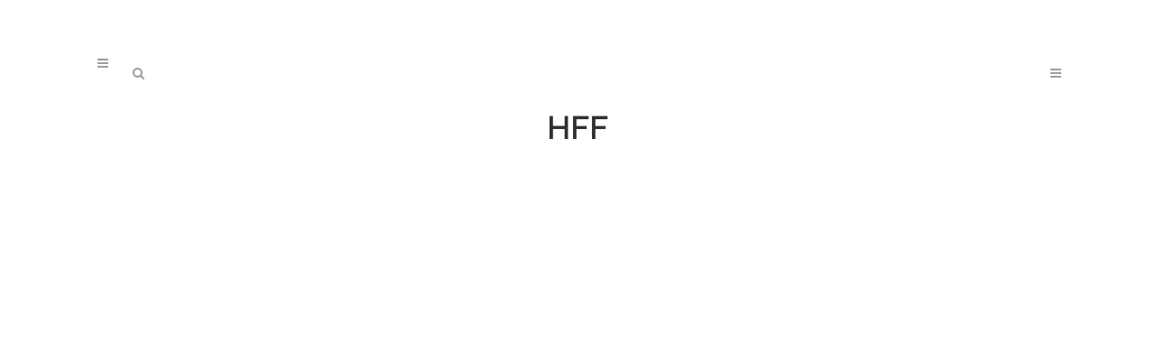

--- FILE ---
content_type: text/html; charset=UTF-8
request_url: https://www.mucbook.de/author/hff/
body_size: 16381
content:
<!DOCTYPE html>
<html lang="de">
<head>
	<meta charset="UTF-8" />
	
	<title>HFF München, Autor auf MUCBOOK</title>

	
			
						<meta name="viewport" content="width=device-width,initial-scale=1,user-scalable=no">
			<link rel="profile" href="https://gmpg.org/xfn/11" />
	<link rel="pingback" href="https://www.mucbook.de/xmlrpc.php" />
	<link rel="shortcut icon" type="image/x-icon" href="https://www.mucbook.de/wp-content/uploads/2015/07/favicon-32x32.png">
	<link rel="apple-touch-icon" href="https://www.mucbook.de/wp-content/uploads/2015/07/favicon-32x32.png"/>
	<meta name='robots' content='index, follow, max-image-preview:large, max-snippet:-1, max-video-preview:-1' />

	<!-- This site is optimized with the Yoast SEO plugin v18.2 - https://yoast.com/wordpress/plugins/seo/ -->
	<link rel="canonical" href="https://www.mucbook.de/author/hff/" />
	<link rel="next" href="https://www.mucbook.de/author/hff/page/2/" />
	<meta property="og:locale" content="de_DE" />
	<meta property="og:type" content="profile" />
	<meta property="og:title" content="HFF München, Autor auf MUCBOOK" />
	<meta property="og:url" content="https://www.mucbook.de/author/hff/" />
	<meta property="og:site_name" content="MUCBOOK" />
	<meta property="og:image" content="https://secure.gravatar.com/avatar/970dc233d681b3b0eadafd08b25a804a?s=500&#038;d=blank&#038;r=g" />
	<meta name="twitter:card" content="summary_large_image" />
	<meta name="twitter:site" content="@mucbook" />
	<script type="application/ld+json" class="yoast-schema-graph">{"@context":"https://schema.org","@graph":[{"@type":"Organization","@id":"https://www.mucbook.de/#organization","name":"Medienhaus München Eisenack UG","url":"https://www.mucbook.de/","sameAs":["https://www.facebook.com/mucbook/","https://www.instagram.com/mucbook/","https://twitter.com/mucbook"],"logo":{"@type":"ImageObject","@id":"https://www.mucbook.de/#logo","inLanguage":"de","url":"https://www.mucbook.de/wp-content/uploads/2015/07/logosolo.png","contentUrl":"https://www.mucbook.de/wp-content/uploads/2015/07/logosolo.png","width":400,"height":79,"caption":"Medienhaus München Eisenack UG"},"image":{"@id":"https://www.mucbook.de/#logo"}},{"@type":"WebSite","@id":"https://www.mucbook.de/#website","url":"https://www.mucbook.de/","name":"MUCBOOK","description":"Das Münchner Stadtmagazin","publisher":{"@id":"https://www.mucbook.de/#organization"},"potentialAction":[{"@type":"SearchAction","target":{"@type":"EntryPoint","urlTemplate":"https://www.mucbook.de/?s={search_term_string}"},"query-input":"required name=search_term_string"}],"inLanguage":"de"},{"@type":"ProfilePage","@id":"https://www.mucbook.de/author/hff/#webpage","url":"https://www.mucbook.de/author/hff/","name":"HFF München, Autor auf MUCBOOK","isPartOf":{"@id":"https://www.mucbook.de/#website"},"breadcrumb":{"@id":"https://www.mucbook.de/author/hff/#breadcrumb"},"inLanguage":"de","potentialAction":[{"@type":"ReadAction","target":["https://www.mucbook.de/author/hff/"]}]},{"@type":"BreadcrumbList","@id":"https://www.mucbook.de/author/hff/#breadcrumb","itemListElement":[{"@type":"ListItem","position":1,"name":"Startseite","item":"https://www.mucbook.de/"},{"@type":"ListItem","position":2,"name":"Archive für HFF München"}]},{"@type":"Person","@id":"https://www.mucbook.de/#/schema/person/acbb58bc8c799c0878049387c6ce9adb","name":"HFF München","image":{"@type":"ImageObject","@id":"https://www.mucbook.de/#personlogo","inLanguage":"de","url":"https://secure.gravatar.com/avatar/970dc233d681b3b0eadafd08b25a804a?s=96&d=blank&r=g","contentUrl":"https://secure.gravatar.com/avatar/970dc233d681b3b0eadafd08b25a804a?s=96&d=blank&r=g","caption":"HFF München"},"description":"Die HFF München wurde 1966 gegründet und bildet die Filmtalente von Morgen aus. Seit 2011 ist sie inmitten des Münchner Kunstareals am Bernd-Eichinger-Platz untergebracht. Hier können alle Studiengänge unter einem Dach vereint werden: Kino- und Fernsehfilm, Dokumentarfilm &amp; Fernsehpublizistik, Produktion &amp; Medienwirtschaft, Kamera und Drehbuch. An der HFF München haben u.a. Maren Ade, Caroline Link, Florian Henckel von Donnersmarck und Wim Wenders studiert.","sameAs":["http://hff-muenchen.de"],"mainEntityOfPage":{"@id":"https://www.mucbook.de/author/hff/#webpage"}}]}</script>
	<!-- / Yoast SEO plugin. -->


<link rel='dns-prefetch' href='//www.mucbook.de' />
<link rel='dns-prefetch' href='//ws.sharethis.com' />
<link rel='dns-prefetch' href='//maxcdn.bootstrapcdn.com' />

<link rel="alternate" type="application/rss+xml" title="MUCBOOK &raquo; Feed" href="https://www.mucbook.de/feed/" />
<link rel="alternate" type="application/rss+xml" title="MUCBOOK &raquo; Kommentar-Feed" href="https://www.mucbook.de/comments/feed/" />
<link rel="alternate" type="text/calendar" title="MUCBOOK &raquo; iCal Feed" href="https://www.mucbook.de/events/?ical=1" />
<link rel="alternate" type="application/rss+xml" title="MUCBOOK &raquo; Feed für Beiträge von HFF München" href="https://www.mucbook.de/author/hff/feed/" />
<link id='omgf-preload-0' rel='preload' href='https://www.mucbook.de/wp-content/uploads/omgf/omgf-stylesheet-106-mod-0p33b/pt-serif-italic-latin-ext-400.woff2' as='font' type='font/woff2' crossorigin />
<link id='omgf-preload-1' rel='preload' href='https://www.mucbook.de/wp-content/uploads/omgf/omgf-stylesheet-106-mod-0p33b/pt-serif-italic-latin-400.woff2' as='font' type='font/woff2' crossorigin />
<link id='omgf-preload-2' rel='preload' href='https://www.mucbook.de/wp-content/uploads/omgf/omgf-stylesheet-106-mod-0p33b/raleway-normal-latin-ext.woff2' as='font' type='font/woff2' crossorigin />
<link id='omgf-preload-3' rel='preload' href='https://www.mucbook.de/wp-content/uploads/omgf/omgf-stylesheet-106-mod-0p33b/raleway-normal-latin.woff2' as='font' type='font/woff2' crossorigin />
<script type="text/javascript">
/* <![CDATA[ */
window._wpemojiSettings = {"baseUrl":"https:\/\/s.w.org\/images\/core\/emoji\/15.0.3\/72x72\/","ext":".png","svgUrl":"https:\/\/s.w.org\/images\/core\/emoji\/15.0.3\/svg\/","svgExt":".svg","source":{"concatemoji":"https:\/\/www.mucbook.de\/wp-includes\/js\/wp-emoji-release.min.js?ver=6.6.4"}};
/*! This file is auto-generated */
!function(i,n){var o,s,e;function c(e){try{var t={supportTests:e,timestamp:(new Date).valueOf()};sessionStorage.setItem(o,JSON.stringify(t))}catch(e){}}function p(e,t,n){e.clearRect(0,0,e.canvas.width,e.canvas.height),e.fillText(t,0,0);var t=new Uint32Array(e.getImageData(0,0,e.canvas.width,e.canvas.height).data),r=(e.clearRect(0,0,e.canvas.width,e.canvas.height),e.fillText(n,0,0),new Uint32Array(e.getImageData(0,0,e.canvas.width,e.canvas.height).data));return t.every(function(e,t){return e===r[t]})}function u(e,t,n){switch(t){case"flag":return n(e,"\ud83c\udff3\ufe0f\u200d\u26a7\ufe0f","\ud83c\udff3\ufe0f\u200b\u26a7\ufe0f")?!1:!n(e,"\ud83c\uddfa\ud83c\uddf3","\ud83c\uddfa\u200b\ud83c\uddf3")&&!n(e,"\ud83c\udff4\udb40\udc67\udb40\udc62\udb40\udc65\udb40\udc6e\udb40\udc67\udb40\udc7f","\ud83c\udff4\u200b\udb40\udc67\u200b\udb40\udc62\u200b\udb40\udc65\u200b\udb40\udc6e\u200b\udb40\udc67\u200b\udb40\udc7f");case"emoji":return!n(e,"\ud83d\udc26\u200d\u2b1b","\ud83d\udc26\u200b\u2b1b")}return!1}function f(e,t,n){var r="undefined"!=typeof WorkerGlobalScope&&self instanceof WorkerGlobalScope?new OffscreenCanvas(300,150):i.createElement("canvas"),a=r.getContext("2d",{willReadFrequently:!0}),o=(a.textBaseline="top",a.font="600 32px Arial",{});return e.forEach(function(e){o[e]=t(a,e,n)}),o}function t(e){var t=i.createElement("script");t.src=e,t.defer=!0,i.head.appendChild(t)}"undefined"!=typeof Promise&&(o="wpEmojiSettingsSupports",s=["flag","emoji"],n.supports={everything:!0,everythingExceptFlag:!0},e=new Promise(function(e){i.addEventListener("DOMContentLoaded",e,{once:!0})}),new Promise(function(t){var n=function(){try{var e=JSON.parse(sessionStorage.getItem(o));if("object"==typeof e&&"number"==typeof e.timestamp&&(new Date).valueOf()<e.timestamp+604800&&"object"==typeof e.supportTests)return e.supportTests}catch(e){}return null}();if(!n){if("undefined"!=typeof Worker&&"undefined"!=typeof OffscreenCanvas&&"undefined"!=typeof URL&&URL.createObjectURL&&"undefined"!=typeof Blob)try{var e="postMessage("+f.toString()+"("+[JSON.stringify(s),u.toString(),p.toString()].join(",")+"));",r=new Blob([e],{type:"text/javascript"}),a=new Worker(URL.createObjectURL(r),{name:"wpTestEmojiSupports"});return void(a.onmessage=function(e){c(n=e.data),a.terminate(),t(n)})}catch(e){}c(n=f(s,u,p))}t(n)}).then(function(e){for(var t in e)n.supports[t]=e[t],n.supports.everything=n.supports.everything&&n.supports[t],"flag"!==t&&(n.supports.everythingExceptFlag=n.supports.everythingExceptFlag&&n.supports[t]);n.supports.everythingExceptFlag=n.supports.everythingExceptFlag&&!n.supports.flag,n.DOMReady=!1,n.readyCallback=function(){n.DOMReady=!0}}).then(function(){return e}).then(function(){var e;n.supports.everything||(n.readyCallback(),(e=n.source||{}).concatemoji?t(e.concatemoji):e.wpemoji&&e.twemoji&&(t(e.twemoji),t(e.wpemoji)))}))}((window,document),window._wpemojiSettings);
/* ]]> */
</script>
<style id='wp-emoji-styles-inline-css' type='text/css'>

	img.wp-smiley, img.emoji {
		display: inline !important;
		border: none !important;
		box-shadow: none !important;
		height: 1em !important;
		width: 1em !important;
		margin: 0 0.07em !important;
		vertical-align: -0.1em !important;
		background: none !important;
		padding: 0 !important;
	}
</style>
<link rel='stylesheet' id='wp-block-library-css' href='https://www.mucbook.de/wp-includes/css/dist/block-library/style.min.css?ver=6.6.4' type='text/css' media='all' />
<link rel='stylesheet' id='embedpress_blocks-cgb-style-css-css' href='https://www.mucbook.de/wp-content/plugins/embedpress/Gutenberg/dist/blocks.style.build.css?ver=1728643436' type='text/css' media='all' />
<style id='classic-theme-styles-inline-css' type='text/css'>
/*! This file is auto-generated */
.wp-block-button__link{color:#fff;background-color:#32373c;border-radius:9999px;box-shadow:none;text-decoration:none;padding:calc(.667em + 2px) calc(1.333em + 2px);font-size:1.125em}.wp-block-file__button{background:#32373c;color:#fff;text-decoration:none}
</style>
<style id='global-styles-inline-css' type='text/css'>
:root{--wp--preset--aspect-ratio--square: 1;--wp--preset--aspect-ratio--4-3: 4/3;--wp--preset--aspect-ratio--3-4: 3/4;--wp--preset--aspect-ratio--3-2: 3/2;--wp--preset--aspect-ratio--2-3: 2/3;--wp--preset--aspect-ratio--16-9: 16/9;--wp--preset--aspect-ratio--9-16: 9/16;--wp--preset--color--black: #000000;--wp--preset--color--cyan-bluish-gray: #abb8c3;--wp--preset--color--white: #ffffff;--wp--preset--color--pale-pink: #f78da7;--wp--preset--color--vivid-red: #cf2e2e;--wp--preset--color--luminous-vivid-orange: #ff6900;--wp--preset--color--luminous-vivid-amber: #fcb900;--wp--preset--color--light-green-cyan: #7bdcb5;--wp--preset--color--vivid-green-cyan: #00d084;--wp--preset--color--pale-cyan-blue: #8ed1fc;--wp--preset--color--vivid-cyan-blue: #0693e3;--wp--preset--color--vivid-purple: #9b51e0;--wp--preset--gradient--vivid-cyan-blue-to-vivid-purple: linear-gradient(135deg,rgba(6,147,227,1) 0%,rgb(155,81,224) 100%);--wp--preset--gradient--light-green-cyan-to-vivid-green-cyan: linear-gradient(135deg,rgb(122,220,180) 0%,rgb(0,208,130) 100%);--wp--preset--gradient--luminous-vivid-amber-to-luminous-vivid-orange: linear-gradient(135deg,rgba(252,185,0,1) 0%,rgba(255,105,0,1) 100%);--wp--preset--gradient--luminous-vivid-orange-to-vivid-red: linear-gradient(135deg,rgba(255,105,0,1) 0%,rgb(207,46,46) 100%);--wp--preset--gradient--very-light-gray-to-cyan-bluish-gray: linear-gradient(135deg,rgb(238,238,238) 0%,rgb(169,184,195) 100%);--wp--preset--gradient--cool-to-warm-spectrum: linear-gradient(135deg,rgb(74,234,220) 0%,rgb(151,120,209) 20%,rgb(207,42,186) 40%,rgb(238,44,130) 60%,rgb(251,105,98) 80%,rgb(254,248,76) 100%);--wp--preset--gradient--blush-light-purple: linear-gradient(135deg,rgb(255,206,236) 0%,rgb(152,150,240) 100%);--wp--preset--gradient--blush-bordeaux: linear-gradient(135deg,rgb(254,205,165) 0%,rgb(254,45,45) 50%,rgb(107,0,62) 100%);--wp--preset--gradient--luminous-dusk: linear-gradient(135deg,rgb(255,203,112) 0%,rgb(199,81,192) 50%,rgb(65,88,208) 100%);--wp--preset--gradient--pale-ocean: linear-gradient(135deg,rgb(255,245,203) 0%,rgb(182,227,212) 50%,rgb(51,167,181) 100%);--wp--preset--gradient--electric-grass: linear-gradient(135deg,rgb(202,248,128) 0%,rgb(113,206,126) 100%);--wp--preset--gradient--midnight: linear-gradient(135deg,rgb(2,3,129) 0%,rgb(40,116,252) 100%);--wp--preset--font-size--small: 13px;--wp--preset--font-size--medium: 20px;--wp--preset--font-size--large: 36px;--wp--preset--font-size--x-large: 42px;--wp--preset--spacing--20: 0.44rem;--wp--preset--spacing--30: 0.67rem;--wp--preset--spacing--40: 1rem;--wp--preset--spacing--50: 1.5rem;--wp--preset--spacing--60: 2.25rem;--wp--preset--spacing--70: 3.38rem;--wp--preset--spacing--80: 5.06rem;--wp--preset--shadow--natural: 6px 6px 9px rgba(0, 0, 0, 0.2);--wp--preset--shadow--deep: 12px 12px 50px rgba(0, 0, 0, 0.4);--wp--preset--shadow--sharp: 6px 6px 0px rgba(0, 0, 0, 0.2);--wp--preset--shadow--outlined: 6px 6px 0px -3px rgba(255, 255, 255, 1), 6px 6px rgba(0, 0, 0, 1);--wp--preset--shadow--crisp: 6px 6px 0px rgba(0, 0, 0, 1);}:where(.is-layout-flex){gap: 0.5em;}:where(.is-layout-grid){gap: 0.5em;}body .is-layout-flex{display: flex;}.is-layout-flex{flex-wrap: wrap;align-items: center;}.is-layout-flex > :is(*, div){margin: 0;}body .is-layout-grid{display: grid;}.is-layout-grid > :is(*, div){margin: 0;}:where(.wp-block-columns.is-layout-flex){gap: 2em;}:where(.wp-block-columns.is-layout-grid){gap: 2em;}:where(.wp-block-post-template.is-layout-flex){gap: 1.25em;}:where(.wp-block-post-template.is-layout-grid){gap: 1.25em;}.has-black-color{color: var(--wp--preset--color--black) !important;}.has-cyan-bluish-gray-color{color: var(--wp--preset--color--cyan-bluish-gray) !important;}.has-white-color{color: var(--wp--preset--color--white) !important;}.has-pale-pink-color{color: var(--wp--preset--color--pale-pink) !important;}.has-vivid-red-color{color: var(--wp--preset--color--vivid-red) !important;}.has-luminous-vivid-orange-color{color: var(--wp--preset--color--luminous-vivid-orange) !important;}.has-luminous-vivid-amber-color{color: var(--wp--preset--color--luminous-vivid-amber) !important;}.has-light-green-cyan-color{color: var(--wp--preset--color--light-green-cyan) !important;}.has-vivid-green-cyan-color{color: var(--wp--preset--color--vivid-green-cyan) !important;}.has-pale-cyan-blue-color{color: var(--wp--preset--color--pale-cyan-blue) !important;}.has-vivid-cyan-blue-color{color: var(--wp--preset--color--vivid-cyan-blue) !important;}.has-vivid-purple-color{color: var(--wp--preset--color--vivid-purple) !important;}.has-black-background-color{background-color: var(--wp--preset--color--black) !important;}.has-cyan-bluish-gray-background-color{background-color: var(--wp--preset--color--cyan-bluish-gray) !important;}.has-white-background-color{background-color: var(--wp--preset--color--white) !important;}.has-pale-pink-background-color{background-color: var(--wp--preset--color--pale-pink) !important;}.has-vivid-red-background-color{background-color: var(--wp--preset--color--vivid-red) !important;}.has-luminous-vivid-orange-background-color{background-color: var(--wp--preset--color--luminous-vivid-orange) !important;}.has-luminous-vivid-amber-background-color{background-color: var(--wp--preset--color--luminous-vivid-amber) !important;}.has-light-green-cyan-background-color{background-color: var(--wp--preset--color--light-green-cyan) !important;}.has-vivid-green-cyan-background-color{background-color: var(--wp--preset--color--vivid-green-cyan) !important;}.has-pale-cyan-blue-background-color{background-color: var(--wp--preset--color--pale-cyan-blue) !important;}.has-vivid-cyan-blue-background-color{background-color: var(--wp--preset--color--vivid-cyan-blue) !important;}.has-vivid-purple-background-color{background-color: var(--wp--preset--color--vivid-purple) !important;}.has-black-border-color{border-color: var(--wp--preset--color--black) !important;}.has-cyan-bluish-gray-border-color{border-color: var(--wp--preset--color--cyan-bluish-gray) !important;}.has-white-border-color{border-color: var(--wp--preset--color--white) !important;}.has-pale-pink-border-color{border-color: var(--wp--preset--color--pale-pink) !important;}.has-vivid-red-border-color{border-color: var(--wp--preset--color--vivid-red) !important;}.has-luminous-vivid-orange-border-color{border-color: var(--wp--preset--color--luminous-vivid-orange) !important;}.has-luminous-vivid-amber-border-color{border-color: var(--wp--preset--color--luminous-vivid-amber) !important;}.has-light-green-cyan-border-color{border-color: var(--wp--preset--color--light-green-cyan) !important;}.has-vivid-green-cyan-border-color{border-color: var(--wp--preset--color--vivid-green-cyan) !important;}.has-pale-cyan-blue-border-color{border-color: var(--wp--preset--color--pale-cyan-blue) !important;}.has-vivid-cyan-blue-border-color{border-color: var(--wp--preset--color--vivid-cyan-blue) !important;}.has-vivid-purple-border-color{border-color: var(--wp--preset--color--vivid-purple) !important;}.has-vivid-cyan-blue-to-vivid-purple-gradient-background{background: var(--wp--preset--gradient--vivid-cyan-blue-to-vivid-purple) !important;}.has-light-green-cyan-to-vivid-green-cyan-gradient-background{background: var(--wp--preset--gradient--light-green-cyan-to-vivid-green-cyan) !important;}.has-luminous-vivid-amber-to-luminous-vivid-orange-gradient-background{background: var(--wp--preset--gradient--luminous-vivid-amber-to-luminous-vivid-orange) !important;}.has-luminous-vivid-orange-to-vivid-red-gradient-background{background: var(--wp--preset--gradient--luminous-vivid-orange-to-vivid-red) !important;}.has-very-light-gray-to-cyan-bluish-gray-gradient-background{background: var(--wp--preset--gradient--very-light-gray-to-cyan-bluish-gray) !important;}.has-cool-to-warm-spectrum-gradient-background{background: var(--wp--preset--gradient--cool-to-warm-spectrum) !important;}.has-blush-light-purple-gradient-background{background: var(--wp--preset--gradient--blush-light-purple) !important;}.has-blush-bordeaux-gradient-background{background: var(--wp--preset--gradient--blush-bordeaux) !important;}.has-luminous-dusk-gradient-background{background: var(--wp--preset--gradient--luminous-dusk) !important;}.has-pale-ocean-gradient-background{background: var(--wp--preset--gradient--pale-ocean) !important;}.has-electric-grass-gradient-background{background: var(--wp--preset--gradient--electric-grass) !important;}.has-midnight-gradient-background{background: var(--wp--preset--gradient--midnight) !important;}.has-small-font-size{font-size: var(--wp--preset--font-size--small) !important;}.has-medium-font-size{font-size: var(--wp--preset--font-size--medium) !important;}.has-large-font-size{font-size: var(--wp--preset--font-size--large) !important;}.has-x-large-font-size{font-size: var(--wp--preset--font-size--x-large) !important;}
:where(.wp-block-post-template.is-layout-flex){gap: 1.25em;}:where(.wp-block-post-template.is-layout-grid){gap: 1.25em;}
:where(.wp-block-columns.is-layout-flex){gap: 2em;}:where(.wp-block-columns.is-layout-grid){gap: 2em;}
:root :where(.wp-block-pullquote){font-size: 1.5em;line-height: 1.6;}
</style>
<link rel='stylesheet' id='dashicons-css' href='https://www.mucbook.de/wp-includes/css/dashicons.min.css?ver=6.6.4' type='text/css' media='all' />
<link rel='stylesheet' id='contact-form-7-css' href='https://www.mucbook.de/wp-content/plugins/contact-form-7/includes/css/styles.css?ver=5.5.6' type='text/css' media='all' />
<link rel='stylesheet' id='embedpress-css' href='https://www.mucbook.de/wp-content/plugins/embedpress/assets/css/embedpress.css?ver=6.6.4' type='text/css' media='all' />
<link rel='stylesheet' id='simple-share-buttons-adder-font-awesome-css' href='//maxcdn.bootstrapcdn.com/font-awesome/4.3.0/css/font-awesome.min.css?ver=8.2.4' type='text/css' media='all' />
<link rel='stylesheet' id='ssbp_styles-css' href='https://www.mucbook.de/wp-content/plugins/simple-share-buttons-plus/ssbp.min.css?ver=6.6.4' type='text/css' media='all' />
<link rel='stylesheet' id='ssbpFont-css' href='https://www.mucbook.de/wp-content/uploads/omgf/ssbpfont/ssbpfont.css?ver=1666170606' type='text/css' media='all' />
<link rel='stylesheet' id='theme-my-login-css' href='https://www.mucbook.de/wp-content/plugins/theme-my-login/assets/styles/theme-my-login.min.css?ver=7.1.4' type='text/css' media='all' />
<link rel='stylesheet' id='widgets-on-pages-css' href='https://www.mucbook.de/wp-content/plugins/widgets-on-pages/public/css/widgets-on-pages-public.css?ver=1.4.0' type='text/css' media='all' />
<link rel='stylesheet' id='2fdb046ad-css' href='https://www.mucbook.de/wp-content/uploads/essential-addons-elementor/734e5f942.min.css?ver=1769075731' type='text/css' media='all' />
<link rel='stylesheet' id='exad-slick-css' href='https://www.mucbook.de/wp-content/plugins/exclusive-addons-for-elementor/assets/vendor/css/slick.min.css?ver=6.6.4' type='text/css' media='all' />
<link rel='stylesheet' id='exad-slick-theme-css' href='https://www.mucbook.de/wp-content/plugins/exclusive-addons-for-elementor/assets/vendor/css/slick-theme.min.css?ver=6.6.4' type='text/css' media='all' />
<link rel='stylesheet' id='exad-main-style-css' href='https://www.mucbook.de/wp-content/plugins/exclusive-addons-for-elementor/assets/css/exad-styles.min.css?ver=6.6.4' type='text/css' media='all' />
<link rel='stylesheet' id='wordpress-popular-posts-css-css' href='https://www.mucbook.de/wp-content/plugins/wordpress-popular-posts/assets/css/wpp.css?ver=5.5.1' type='text/css' media='all' />
<link rel='stylesheet' id='default_style-css' href='https://www.mucbook.de/wp-content/themes/bridge/style.css?ver=6.6.4' type='text/css' media='all' />
<link rel='stylesheet' id='qode_font_awesome-css' href='https://www.mucbook.de/wp-content/themes/bridge/css/font-awesome/css/font-awesome.min.css?ver=6.6.4' type='text/css' media='all' />
<link rel='stylesheet' id='qode_font_elegant-css' href='https://www.mucbook.de/wp-content/themes/bridge/css/elegant-icons/style.min.css?ver=6.6.4' type='text/css' media='all' />
<link rel='stylesheet' id='qode_linea_icons-css' href='https://www.mucbook.de/wp-content/themes/bridge/css/linea-icons/style.css?ver=6.6.4' type='text/css' media='all' />
<link rel='stylesheet' id='stylesheet-css' href='https://www.mucbook.de/wp-content/themes/bridge/css/stylesheet.min.css?ver=6.6.4' type='text/css' media='all' />
<link rel='stylesheet' id='qode_print-css' href='https://www.mucbook.de/wp-content/themes/bridge/css/print.css?ver=6.6.4' type='text/css' media='all' />
<link rel='stylesheet' id='mac_stylesheet-css' href='https://www.mucbook.de/wp-content/themes/bridge/css/mac_stylesheet.css?ver=6.6.4' type='text/css' media='all' />
<link rel='stylesheet' id='webkit-css' href='https://www.mucbook.de/wp-content/themes/bridge/css/webkit_stylesheet.css?ver=6.6.4' type='text/css' media='all' />
<link rel='stylesheet' id='style_dynamic-css' href='https://www.mucbook.de/wp-content/themes/bridge/css/style_dynamic.css?ver=1728631692' type='text/css' media='all' />
<link rel='stylesheet' id='responsive-css' href='https://www.mucbook.de/wp-content/themes/bridge/css/responsive.min.css?ver=6.6.4' type='text/css' media='all' />
<link rel='stylesheet' id='style_dynamic_responsive-css' href='https://www.mucbook.de/wp-content/themes/bridge/css/style_dynamic_responsive.css?ver=1728631692' type='text/css' media='all' />
<link rel='stylesheet' id='js_composer_front-css' href='https://www.mucbook.de/wp-content/plugins/js_composer/assets/css/js_composer.min.css?ver=6.0.3' type='text/css' media='all' />
<link rel='stylesheet' id='custom_css-css' href='https://www.mucbook.de/wp-content/themes/bridge/css/custom_css.css?ver=1728631684' type='text/css' media='all' />
<!--[if lt IE 9]>
<link rel='stylesheet' id='vc_lte_ie9-css' href='https://www.mucbook.de/wp-content/plugins/js_composer/assets/css/vc_lte_ie9.min.css?ver=6.0.3' type='text/css' media='screen' />
<![endif]-->
<link rel='stylesheet' id='childstyle-css' href='https://www.mucbook.de/wp-content/themes/bridge-child/style.css?ver=6.6.4' type='text/css' media='all' />
<link rel='stylesheet' id='sabai-css' href='https://www.mucbook.de/wp-content/plugins/sabai/assets/css/main.min.css?ver=1.4.11' type='text/css' media='all' />
<link rel='stylesheet' id='sabai-font-awesome-css' href='https://www.mucbook.de/wp-content/plugins/sabai/assets/css/font-awesome.min.css?ver=1.4.11' type='text/css' media='all' />
<link rel='stylesheet' id='sabai-directory-css' href='https://www.mucbook.de/wp-content/plugins/sabai-directory/assets/css/main.min.css?ver=1.4.11' type='text/css' media='all' />
<link rel='stylesheet' id='sabai-googlemaps-css' href='https://www.mucbook.de/wp-content/plugins/sabai-googlemaps/assets/css/main.min.css?ver=1.4.11' type='text/css' media='all' />
<script type="text/javascript" src="https://www.mucbook.de/wp-includes/js/jquery/jquery.min.js?ver=3.7.1" id="jquery-core-js"></script>
<script type="text/javascript" src="https://www.mucbook.de/wp-includes/js/jquery/jquery-migrate.min.js?ver=3.4.1" id="jquery-migrate-js"></script>
<script type="text/javascript" src="https://www.mucbook.de/wp-content/plugins/embedpress/assets/js/pdfobject.min.js?ver=3.3.5" id="embedpress-pdfobject-js"></script>
<script id='st_insights_js'type="text/javascript" src="https://ws.sharethis.com/button/st_insights.js?publisher=4d48b7c5-0ae3-43d4-bfbe-3ff8c17a8ae6&amp;product=simple-share-pro" id="ssbp-sharethis-js"></script>
<script type="text/javascript" src="https://www.mucbook.de/wp-content/plugins/svg-support/js/min/svgs-inline-min.js?ver=1.0.0" id="bodhi_svg_inline-js"></script>
<script type="text/javascript" id="bodhi_svg_inline-js-after">
/* <![CDATA[ */
cssTarget="img.style-svg";ForceInlineSVGActive="false";
/* ]]> */
</script>
<script type="application/json" id="wpp-json">
/* <![CDATA[ */
{"sampling_active":0,"sampling_rate":100,"ajax_url":"https:\/\/www.mucbook.de\/wp-json\/wordpress-popular-posts\/v1\/popular-posts","api_url":"https:\/\/www.mucbook.de\/wp-json\/wordpress-popular-posts","ID":0,"token":"24161bc8f3","lang":0,"debug":0}
/* ]]> */
</script>
<script type="text/javascript" src="https://www.mucbook.de/wp-content/plugins/wordpress-popular-posts/assets/js/wpp.min.js?ver=5.5.1" id="wpp-js-js"></script>
<link rel="https://api.w.org/" href="https://www.mucbook.de/wp-json/" /><link rel="alternate" title="JSON" type="application/json" href="https://www.mucbook.de/wp-json/wp/v2/users/854" /><link rel="EditURI" type="application/rsd+xml" title="RSD" href="https://www.mucbook.de/xmlrpc.php?rsd" />
<meta name="generator" content="WordPress 6.6.4" />
<!-- Facebook Pixel Code -->
<script>
!function(f,b,e,v,n,t,s){if(f.fbq)return;n=f.fbq=function(){n.callMethod?
n.callMethod.apply(n,arguments):n.queue.push(arguments)};if(!f._fbq)f._fbq=n;
n.push=n;n.loaded=!0;n.version='2.0';n.queue=[];t=b.createElement(e);t.async=!0;
t.src=v;s=b.getElementsByTagName(e)[0];s.parentNode.insertBefore(t,s)}(window,
document,'script','https://connect.facebook.net/en_US/fbevents.js');
fbq('init', '1160671824054869'); // Insert your pixel ID here.
fbq('track', 'PageView');
</script>
<noscript><img height="1" width="1" style="display:none"
src="https://www.facebook.com/tr?id=1160671824054869&ev=PageView&noscript=1"
/></noscript>
<!-- DO NOT MODIFY -->
<!-- End Facebook Pixel Code -->

<!-- Google tag (gtag.js) -->
<script async src="https://www.googletagmanager.com/gtag/js?id=G-SS5F2ZR0BD"></script>
<script>
  window.dataLayer = window.dataLayer || [];
  function gtag(){dataLayer.push(arguments);}
  gtag('js', new Date());

  gtag('config', 'G-SS5F2ZR0BD');
</script><meta name="tec-api-version" content="v1"><meta name="tec-api-origin" content="https://www.mucbook.de"><link rel="alternate" href="https://www.mucbook.de/wp-json/tribe/events/v1/" />            <style id="wpp-loading-animation-styles">@-webkit-keyframes bgslide{from{background-position-x:0}to{background-position-x:-200%}}@keyframes bgslide{from{background-position-x:0}to{background-position-x:-200%}}.wpp-widget-placeholder,.wpp-widget-block-placeholder{margin:0 auto;width:60px;height:3px;background:#dd3737;background:linear-gradient(90deg,#dd3737 0%,#571313 10%,#dd3737 100%);background-size:200% auto;border-radius:3px;-webkit-animation:bgslide 1s infinite linear;animation:bgslide 1s infinite linear}</style>
            <meta name="generator" content="Powered by WPBakery Page Builder - drag and drop page builder for WordPress."/>
<link rel="icon" href="https://www.mucbook.de/wp-content/uploads/2020/08/cropped-mucbook_icon-32x32.png" sizes="32x32" />
<link rel="icon" href="https://www.mucbook.de/wp-content/uploads/2020/08/cropped-mucbook_icon-192x192.png" sizes="192x192" />
<link rel="apple-touch-icon" href="https://www.mucbook.de/wp-content/uploads/2020/08/cropped-mucbook_icon-180x180.png" />
<meta name="msapplication-TileImage" content="https://www.mucbook.de/wp-content/uploads/2020/08/cropped-mucbook_icon-270x270.png" />

<!-- BEGIN Typekit Fonts for WordPress -->
<link rel="stylesheet" href="https://use.typekit.net/jjo7tis.css">
<style type="text/css">
h1.spzbgm {font-family: mongoose, sans-serif;}
</style>

<!-- END Typekit Fonts for WordPress -->

		<style type="text/css" id="wp-custom-css">
			a {
	color: #33cccc;
}
p a {
	color: #33cccc!important;
}
.review_pending {
	background: repeating-linear-gradient(
  45deg,
  #ff8484,
  #ff8484 10px,
  #ff9999 10px,
  #ff9999 20px
);
}
/*moritz11/09/18*/
div#cookie-notice {
    background-color: #46BAC2 !important;
    color: #ffffff !important;
}
.cn-button.bootstrap {
    background-color: #ffffff !important;
    background-image: none;
    border: none !important;
    text-shadow: none !important;
    border-radius: 2px !important;
	color: #46BAC2 !important;
	font-weight: 800 !important;
}
/**/ 
.poplogo {
    margin-top: 0px;
}
div#popup {
    background: white;
    margin: 20px 50px 0px 50px;
    padding: 40px;
}

.spu-box p {
    margin: 0 !important;
}
.spu-box h3 {
    margin-bottom: 5px;
    margin-top: 5px;
}
.spu-box h1 {
    margin-bottom: 5px;
    margin-top: 5px;
}
h3, h6 {
    font-family: raleway;
}
.main_menu {
    font-family: raleway;
}
/*dropdownV1
.drop_down .second .inner ul, .drop_down .second .inner ul li ul, .shopping_cart_dropdown, li.narrow .second .inner ul, .header_top .right #lang_sel ul ul, .drop_down .wide .second ul li.show_widget_area_in_popup .widget, .drop_down .wide.wide_background .second {
    background-color: #ffffff;
    background-color: rgba(255,255,255,1);
    box-shadow: 2px 5px 10px #888888;
}
*/
/*dropdownV2*/
@media (min-width: 1000px) {
.drop_down .second .inner ul, .drop_down .second .inner ul li ul, .shopping_cart_dropdown, li.narrow .second .inner ul, .header_top .right #lang_sel ul ul, .drop_down .wide .second ul li.show_widget_area_in_popup .widget, .drop_down .wide.wide_background .second {
    border: 5px solid #46BAC2;
    border-right: 0px;
    border-top: 0px;
    border-left: 0px;
    /*margin-top: -40px;
    padding-top: 40px;*/
	    background-color:#ffffff;
    /* z-index: -100; */
	    box-shadow: 2px 5px 10px #666666

	}}
@media (max-width: 1000px) {
nav.mobile_menu ul li a, nav.mobile_menu ul li h3 {
    padding: 1px 0;
}
	/*menu links*/
nav.mobile_menu ul li a, nav.mobile_menu ul li h3 {
    padding: 1px 0;
    font-weight: 800;
    color: #333333;
    text-transform: uppercase;
}
}
/*menu rechts*/
.side_menu a {
    color: #fff;
	font-weight: 800;
	font-size: 14px;
    text-transform: uppercase;
}
.textwidget hr {
    border: none;
}
i.qode_icon_font_awesome.fa.fa-facebook {
    color: #ffffff !important;
	font-size: 20px;
}
i.qode_icon_font_awesome.fa.fa-twitter {
    color: #ffffff !important;
		font-size: 20px;
}
i.qode_icon_font_awesome.fa.fa-instagram {
    color: #ffffff !important;
		font-size: 20px;
}
.side_menu .widget {
	margin-bottom: 20px;
		margin-left: 0px
}
ul#menu-seiten_menue {
    margin-left: 0px !important;
}

/*SuFu*/
.qode_search_form, .qode_search_form input, .qode_search_form input:focus {
    background-color: #46BAC2;
}
input, textarea {
    border: 3px solid #fff !important;
    border-top: 0px !important;
    border-left: 0px !important;
    border-right: 0px !important;
}
.qode_search_form .container input {
    width: calc(100% - 70px);
	margin-left: 20px;
}
.qode_search_form input, .qode_search_form input:focus {
    color: #ffffff;
}
/*
.qode_search_form .container input {
    width: 90%;
    padding: 20px 0 0 10px;
}

.qode_search_form {
    background: #ff00ff !important;
    color: #00ff00 !important;
    margin: 0;
    overflow: hidden;
    width: 100%;
    height: 300px !important;
    position: absolute;
    /* left: 0;
    z-index: 190;
}*/

.qode_search_form .qode_icon_in_search {
	color: #ffffff;
	font-size:20px
}
.header_inner_right.left_side .side_menu_button a:last-child {
    padding: 0;
    margin-top: -8px;
}
/*0 Kommentare weg*/
a.post_comments {
    display: none;
}
/*Footer*/
.footer_bottom .textwidget hr {
    border-color: #000 !important;
}
	#tribe-events-content .tribe-events-calendar td, #tribe-events-content table.tribe-events-calendar {
    border: 1px solid #ffffff !important;
}
.tribe-events-calendar th {
    background-color: #46BAC2;
	color: #ffffff;
}

/*hitparade*/
@media (max-width: 1000px) {
.latest_post_holder.boxes.three_columns>ol>li, .latest_post_holder.dividers.three_columns>ol>li {
    width: 40%;
}
}
@media (max-width: 480px) {
.latest_post_holder.boxes.three_columns>ol>li, .latest_post_holder.dividers.three_columns>ol>li {
    width: 100%;
	}}
/**/
/*Events*/
.tribe-events-has-events {
    text-align: left;
}
.events-archive.events-gridview #tribe-events-content table .type-tribe_events {
    border-bottom: 1px solid #e7e7e7;
    margin: 0 -6px 0 0;
    padding: 6px 0px 6px 5px;
}
/*Hover*/
div .tribe-events-tooltip {
    background-color: #46BAC2 !important;
}
/**/
/*nichts verpassen eingabefeld*/
.cr_ipe_item input {
    background: none repeat scroll 0 0 #333333;
	border: 1px solid #000 !important;
border-radius:3px}
div#tmbc {
    border: 10px solid #33cccc;
}
/*Zeilenlaenge kuerzen nurDesktop*/
@media only screen and (min-width: 900px) {
  div.post_text {
    max-width: 70%;
		margin-left: 15%;
}
}
/*Bloggermarket
div.spzlink {
    margin-top: 0px !important;
    margin-bottom: -50px !important;
}*/

/*Designer shop*/
div.dsgshop {
    border-bottom: 10px solid #333333;
    padding-top: 50px;
    padding-bottom: 50px;
}
/*BGM*/
h1.spzbgm{
	font-family: mongoose, sans-serif;
  text-transform: uppercase;
  font-size: 9.5em;
	color: #33cccc;
	line-height:0.75em;
	font-weight: 200;
}
@media only screen and (max-width: 650px) {
h1.spzbgm{
    font-size: 6.5em;
}
}
@media only screen and (max-width: 400px) {
h1.spzbgm{
    font-size: 4.5em;
}
}
p.spzbgm {
    font-family: mongoose;
    color: #ffffff;
    font-size: 30px;
}
h2.spzbgm {
    font-family: mongoose;
    color: #333333;
    font-size: 45px;
	font-style: normal !important;
	text-transform: uppercase;
	line-height:42px
}
h3.spzbgm1, h3.spzbgm2 {
	font-size: 34px !important;
	line-height: 36px;
		color: #33cccc;
}
h3.spzbgm2 {
	color: #000000;
	font-size: 22px !important;
	line-height: 25px !important;
	margin-top: -10px
}
div.collapseomatic_content {
	margin-left: 0px;
}
.collapseomatic {
    padding: 0px;
    cursor: pointer;
    background: none;
	text-transform: uppercase;
	font-size: 14px !important;
	letter-spacing:2px;
}
/*CRN*/
h1.spzcrn{
	font-family: mongoose, sans-serif;
  text-transform: uppercase;
  font-size: 10em;
	color: #EB007D;
	line-height:0.75em;
	font-weight: 200;
}
@media only screen and (max-width: 650px) {
h1.spzcrn{
    font-size: 7em;
}
}
@media only screen and (max-width: 400px) {
h1.spzcrn{
    font-size: 5.5em;
}
}
p.spzcrn {
    font-family: mongoose;
    color: #ffffff;
    font-size: 30px;
}
h2.spzcrn {
    font-family: mongoose;
    color: #EB007D;
    font-size: 45px;
	font-style: normal !important;
	text-transform: uppercase;
	line-height:42px
}
h3.spzcrn1, h3.spzcrn2 {
	font-size: 34px !important;
	line-height: 36px;
		color: #EB007D;
}
h3.spzcrn2 {
	color: #000000;
	font-size: 22px !important;
	line-height: 25px !important;
	margin-top: -10px
}
div.collapseomatic_content {
	margin-left: 0px;
}
.collapseomatic {
    padding: 0px;
    cursor: pointer;
    background: none;
	text-transform: uppercase;
	font-size: 14px !important;
	letter-spacing:2px;
}
a#bgmBut2 {
	width:60em;
	margin-left:-200px !important
}
@media only screen and (max-width: 1000px){
a#bgmBut2 {
	width:60em;
	margin-left:-400px !important
	}}
/*EVENTS*/
#tribe-events-content table.tribe-events-calendar .type-tribe_events.tribe-event-featured {
    background: #33cccc;
    border-radius: 1px;
}
.tribe-events-notices {
    background: none;
    border: none;
    margin-bottom: 60px !important;
    border-bottom: 2px solid #33cccc;
    border-radius: 0px;
    color: #33cccc;
}
/*Shop Button*/
a.shop-button {
	  background-color: #33cccc;
    border-color: #33cccc;
    color: #ffffff;
    cursor: pointer;
    padding: .6180469716em 1.41575em;
    text-decoration: none;
    font-weight: 600;
    text-shadow: none;
    display: inline-block;
		font-family: "Source Sans Pro",HelveticaNeue-Light,"Helvetica Neue Light","Helvetica Neue",Helvetica,Arial,"Lucida Grande",sans-serif;
    font-size: 16px;
}
a.shop-button:hover,
a.shop-button:focus {
	background-color: #1ab3b3;
	color: #fff !important;
}
a.pbtn {
    background: #ffffff !important;
    color: #333333 !important;
}
div#popup2 {
    text-align: center;
    padding-top: 80px;
	padding-bottom: 50px !important;
	margin-top:-15px !important;
	margin-bottom:-0px !important;
    /* background: -webkit-linear-gradient(45deg, #fff132 0%,#6bd0f4 73%); */
    background: linear-gradient(#fff132 0%,#6bd0f4 73%);
    text-transform: uppercase;
}
h1.spzbgm4{
	font-family: mongoose, sans-serif;
  text-transform: uppercase;
  font-size: 6em;
	color: #ffffff;
	line-height:0.75em;
	font-weight: 200;
}
@media only screen and (max-width: 650px) {
h1.spzbgm4{
    font-size: 5em;
}
}
@media only screen and (max-width: 400px) {
h1.spzbgm4{
    font-size: 4em;
}
}
h1.spzbgm3 {
	color: #fff123 !important;
}
a#bgmBut { 
	width:60em;
	margin-left:500px !important
	}
@media (max-width: 750px){
a#bgmBut { 
	width:60em;
	margin-left:300px !important
	}
}
@media (max-width: 650px){
a#bgmBut { 
	width:60em;
	margin-left:100px !important
	}
}
@media (max-width: 330px){
a#bgmBut { 
	width:60em;
	margin-left:0px !important
	}
}
/*MEDIADATEN*/
.wpb_single_image.wpb_content_element.vc_align_left.mediaicon {
    width: 200px;
}
@media (min-width: 1024px){
.container_inner.clearfix {
    width: 90%;
}
	.wpb_text_column.wpb_content_element.agbs {
	    column-gap: 20px;
	    column-count: 3;
	}
}
.wpb_text_column.wpb_content_element.agbs {
    font-size: 9px;
    line-height: 13px;
}
.wpb_content_element.wpb_single_image img {
    margin-top: 22%;
}
@media (min-width: 1200px){
	.wpb_content_element.wpb_single_image img {
    margin-top: 8%;
		margin-bottom: 8%;
}
}
.cr_body {
    background-color: #43B9C3 !important;
	max-width: 800px;
}
/*umfrage*/
.wp-polls .Buttons {
    border: 1px solid #c8c8c8;
    background-color: #46BAC2;
    padding: 10px 20px;
		color: #ffffff;
    font-family: montserrat;
    font-weight: 600;
    font-size: 14px;
		margin-top: 30px;
    margin-bottom: -10px;
}
.wp-polls ul li, .wp-polls-ul li, .wp-polls-ans ul li {
    /* text-align: left; */
    background-image: none;
    display: block;
    text-align: center;
    margin-bottom: 5px;
}
.cr_body {
	background-color: #ffffff !important;
    border: none;
    margin-top: 50px !important;
	max-width: 100%;
  display: flex;
    align-items: center;
    justify-content: center;
}

input#text4705400 {
    border: 3px solid #33cccc !important;
    background-color: #ffffff;
	width: 500px !important
}
/*
button.cr_button {
    background-color: #33cccc;
    border-radius: 3px;
    border: none;
    padding: 10px 20px;
    margin-top: 20px;
}
*/
.wpb_text_column.wpb_content_element.hcenter {
    text-align: center;
}
/* Clubhaus Page */
/*
 INTRO IMAGE
 */
.intro-image {
	position: relative;
	height: 747px;
	margin-right: -95px;
}

.intro-image h3 {
	color: #303030;
	text-transform: uppercase;
	opacity: 1;
	padding: 20px;
	background-color: white;
	top: 35%;
	position: absolute;
	left: -250px;
}
.intro-image a.shop-button {
	position: absolute;
	margin-top: 10px;
	line-height: 26px;
}
.intro-image.clubhaus {
	margin-left: 415px;
	background: url('/wp-content/uploads/2018/01/SA75858.png') no-repeat right -78px;
}

body.page-id-153452 p {
	font-family: raleway,sans-serif;
}
.wp-block-columns.half-length .wp-block-column:last-child {
	width: 50%;
}
.wp-block-columns.half-length {
	margin-left: -95px;
}
p.font-pt,
body.page-id-153452 p.font-pt {
	font-family: 'pt serif',sans-serif;
}
.clubhaus-2-3rd {
	width:490px;
}
.pricing-bg {
	position: relative;
	background: url("/wp-content/uploads/2018/01/price_bg.png") no-repeat;
	width: 615px;
	height: 187px;
	text-align:center;
	display:inline-block;
}
.pricing-bg h1 {
 margin: 0;
  position: absolute;
  top: 50%;
  left: 50%;
  -ms-transform: translate(-50%, -50%);
  transform: translate(-50%, -50%);
}
.box-yellow {
	background: #FFDC5F 0% 0% no-repeat padding-box;
	border-radius: 9px;
	padding: 50px 45px 45px 50px;
	width: 293px;
	text-align: center;
}
hr.black-line {
	border: 1px solid black;
	margin-bottom: 40px;
}
.box-yellow h3 {
	margin-top: 40px;
	margin-bottom: 40px;
}
.box-yellow.left {
	float: right;
	margin-top: 200px;
}
.box-yellow ul {
	list-style: url('/wp-content/uploads/2018/01/check-circle.png');
}
.box-yellow ul li {
	text-align: left;
	color: #303030;
	margin-bottom: 15px;
}
.box-yellow .chevrons {
	margin-top: 40px;
}
.location-header {
	text-align: center;
}
.location-header p {
	border-bottom: 2px solid    #707070;
	color:black;
	display: inline;
}
.location-header ul {
	margin: 30px 0 30px 0;
	list-style: none;
}
.location-header ul li {
  display:inline;
	margin-left: 5px;
}
.locations .wp-block-image {
	text-align:center;
}
.section-yellow {
	padding: 75px 50px 75px 50px;
	background-color: #FFDC5F;
	margin: 100px -95px 50px -95px;
	text-align:center;
}
.your-team {
	margin: 50px 0 50px 0;
	text-align: center;
}
.your-team ul {
	list-style: none;
}
.your-team ul li {
	display:inline-block;
	margin-left: 20px;
}
.relative-margin-100 {
	margin-bottom: 100px;
}
.team-member img {
	border-radius: 50%;
}
@media (max-width: 950px){
	.intro-image.clubhaus{ 
	text-align: center;
	margin: 0;
	}
	.intro-image h3 {
		left: 0;
		text-align: center;
	}
	.intro-image a.shop-button {
		position: relative;
	}
	.relative-margin-100 {
		margin-bottom: 0;
	}
	.wp-block-columns.half-length {
		margin-left:0;
	}
.clubhaus-2-3rd {
	width:100%;
}
	.box-yellow {
		padding: 25px 27px 27px 25px;
		width: 80%;
	}
	.pricing-bg {
		background-size: 300px;
		width: 300px;
		height: 100px;
	}
	.pricing-bg h1 {
		font-size: 19px;
	}
	.box-yellow.left {
	float: none;
	margin-top: 0;
	}
}
/* deine Locations */
.intro-image.deine-locations {
	margin-left: 415px;
	background: url('/wp-content/uploads/2018/01/header_deine_locations.jpg') no-repeat right -78px;
}
.intro-image.deine-locations h3 {
	left: 0;
}
.intro-image.deine-locations h3 img {
	margin-left:50px;
}
@media (max-width: 950px){
	.intro-image.deine-locations {
		margin: 0;
	}
	.intro-image.deine-locations h3 {
		text-align: center;
	}
	.intro-image.deine-locations h3 img {
	margin:0px;
}
}



/* Mucbook Clubhaus */
.qbutton.green {
	    background-color: #33cccc;
}

li h6 {
    color: #fff;
}
.q_list.circle ul>li:before {
    background-color: #fff;
}
#wpsm_accordion_189679 .wpsm_panel-title a {
    font-size: 15px !important;
  font-family: Raleway!important;
font-style: uppercase;
}


#wpsm_accordion_189683 .wpsm_panel-title a {
    font-size: 15px !important;
  font-family: Raleway!important;
font-style: uppercase;  
}

.wpsm_panel {
    background-color: transparent!important;
} 

#wpsm_accordion_189679 .wpsm_panel-body {
    background-color: #ffffffb3 !important;
} 
#wpsm_accordion_189683 .wpsm_panel-body {
	
	background-color: #ffffff96 !important;}

button {
    border-color: black;
    padding: 1.5% !important;
    margin-top: 2%;
    text-transform: uppercase;
    letter-spacing: 1px;
    background-color: #33cccc !important;
    font-family: Raleway !important;
    font-size: x-small;
}

.wpb_wrapper h3 {
    color: #fff!important;
}

a.qbutton.green.default.skrollable.skrollable-after {
    background-color: #33cccc!important;
}
	
a.qbutton.white.default.skrollable.skrollable-after {
    background-color: #33cccc!important;
}


.q_icon_with_title .icon_text_inner {
    padding: 0 0 0px;
}

@media only screen and (max-width: 768px) {
	.wpb_content_element.wpb_single_image img {
    margin-top: 2%;
		margin-bottom: 5%;
}
	
.vc_custom_1603051102984 {
    padding-left: 6% !important;
  }
	
	.vc_custom_1603051583497 { 
		text-align: left;
}
	
	.vc_custom_1602449199104 {
    padding-left: 6% !important;
  }
	
	h3 {
    font-size: 24px;
		
}
	
	h6 a {
    font-size: 10px;
}
	h6 {
    font-size: 13px;
}
	
	.qbutton.large {
		margin: 6%;
}
}

.vc_custom_1608542660773 {
    padding-bottom: 10% !important;
}

/* Mucbook Clubhaus Ende*/
	
	
.wpb_content_element.wpb_single_image img.vc_single_image-img.attachment-full {
		margin-top: 0;
}
	
/* Hauptnavi erst ab 1400 px (TG) */
@media only screen and (max-width: 1400px) {
	nav.main_menu.drop_down {
		display: none!important;
	}
 div.header_inner_left div.mobile_menu_button {
    display: table;
	}
}

/* newsletterfelder lieber in sichtbar peter@TG */
.cr_ipe_item input {
	background: unset;
}

/* Logo ist zu groß peter@TG */
div.logo_wrapper div.q_logo a {
	max-height:50px;
}		</style>
		<noscript><style> .wpb_animate_when_almost_visible { opacity: 1; }</style></noscript></head>

<body class="archive author author-hff author-854 tribe-no-js tribe-bar-is-disabled exclusive-addons-elementor  qode-title-hidden side_area_uncovered_from_content qode-child-theme-ver-1.0.0 qode-theme-ver-10.0 wpb-js-composer js-comp-ver-6.0.3 vc_responsive elementor-default elementor-kit-196935">

						<section class="side_menu right ">
                        <a href="#" target="_self" class="close_side_menu"></a>
			<div id="nav_menu-4" class="widget widget_nav_menu posts_holder"><div class="menu-seiten_menue-container"><ul id="menu-seiten_menue" class="menu"><li id="menu-item-76222" class="menu-item menu-item-type-post_type menu-item-object-page menu-item-76222"><a href="https://www.mucbook.de/was-ist-mucbook/">Über uns</a></li>
<li id="menu-item-76224" class="menu-item menu-item-type-post_type menu-item-object-page menu-item-76224"><a href="https://www.mucbook.de/mitmachen/">Jobs</a></li>
<li id="menu-item-76223" class="menu-item menu-item-type-post_type menu-item-object-page menu-item-76223"><a href="https://www.mucbook.de/freunde-von-mucbook/">Freunde von MUCBOOK | Blogroll</a></li>
<li id="menu-item-76225" class="menu-item menu-item-type-post_type menu-item-object-page menu-item-76225"><a href="https://www.mucbook.de/newsletter/">Newsletter</a></li>
<li id="menu-item-76226" class="menu-item menu-item-type-post_type menu-item-object-page menu-item-76226"><a href="https://www.mucbook.de/impressum/">Impressum &#038; Datenschutz</a></li>
</ul></div></div><div id="text-5" class="widget widget_text posts_holder">			<div class="textwidget"><hr>

<span class='q_social_icon_holder ' data-color=#000 ><a itemprop='url' href='https://www.facebook.com/mucbook' target='' rel="noopener"><span class='fa-stack ' style=''><i class="qode_icon_font_awesome fa fa-facebook " style="color: #000;" ></i></span></a></span>
<span class='q_social_icon_holder ' data-color=#000 ><a itemprop='url' href='https://www.twitter.com/mucbook' target='' rel="noopener"><span class='fa-stack ' style=''><i class="qode_icon_font_awesome fa fa-twitter " style="color: #000;" ></i></span></a></span>
<span class='q_social_icon_holder ' data-color=#000 ><a itemprop='url' href='https://www.instagram.com/mucbook' target='' rel="noopener"><span class='fa-stack ' style=''><i class="qode_icon_font_awesome fa fa-instagram " style="color: #000;" ></i></span></a></span>

<hr></div>
		</div>		</section>
			<div class="wrapper">
	<div class="wrapper_inner">
	<!-- Google Analytics start -->
			<script>
			var _gaq = _gaq || [];
			_gaq.push(['_setAccount', 'UA-11015164-1']);
			_gaq.push(['_trackPageview']);

			(function() {
				var ga = document.createElement('script'); ga.type = 'text/javascript'; ga.async = true;
				ga.src = ('https:' == document.location.protocol ? 'https://ssl' : 'http://www') + '.google-analytics.com/ga.js';
				var s = document.getElementsByTagName('script')[0]; s.parentNode.insertBefore(ga, s);
			})();
		</script>
		<!-- Google Analytics end -->

	


<header class=" centered_logo scroll_header_top_area  stick scrolled_not_transparent page_header">
    <div class="header_inner clearfix">

		
					<form role="search" id="searchform" action="https://www.mucbook.de/" class="qode_search_form" method="get">
									<div class="container">
					<div class="container_inner clearfix">
				
                <i class="qode_icon_font_awesome fa fa-search qode_icon_in_search" ></i>				<input type="text" placeholder="Search" name="s" class="qode_search_field" autocomplete="off" />
				<input type="submit" value="Search" />

				<div class="qode_search_close">
					<a href="#">
                        <i class="qode_icon_font_awesome fa fa-times qode_icon_in_search" ></i>					</a>
				</div>
										</div>
					</div>
							</form>
				
		<div class="header_top_bottom_holder">
		<div class="header_bottom clearfix" style=' background-color:rgba(255, 255, 255, 1);' >
		    				<div class="container">
					<div class="container_inner clearfix">
                    			                					<div class="header_inner_left">
                        													<div class="mobile_menu_button">
                                <span>
                                    <i class="qode_icon_font_awesome fa fa-bars " ></i>                                </span>
                            </div>
												<div class="logo_wrapper">
                            							<div class="q_logo">
								<a href="https://www.mucbook.de/">
									<img class="normal" src="https://www.mucbook.de/wp-content/uploads/mucbooklight.svg" alt="Logo"/>
									<img class="light" src="https://www.mucbook.de/wp-content/uploads/mucbooklight.svg" alt="Logo"/>
									<img class="dark" src="https://www.mucbook.de/wp-content/uploads/mucbooklight.svg" alt="Logo"/>
									<img class="sticky" src="https://www.mucbook.de/wp-content/uploads/2020/08/logo_xA0_Image_1_.svg" alt="Logo"/>
									<img class="mobile" src="https://www.mucbook.de/wp-content/uploads/mucbooklight.svg" alt="Logo"/>
																	</a>
							</div>
                            						</div>
                                                					</div>
                    					                                                						
													<div class="header_inner_right left_side">
								<div class="side_menu_button_wrapper">
									<div class="side_menu_button">
																					<a class="search_button search_slides_from_window_top normal" href="javascript:void(0)">
												<i class="qode_icon_font_awesome fa fa-search " ></i>											</a>
								
																						
									</div>
								</div>
							</div>
												
						<nav class="main_menu drop_down ">
						<ul id="menu-nichtmembertopmenue" class="clearfix"><li id="nav-menu-item-185877" class="menu-item menu-item-type-custom menu-item-object-custom menu-item-has-children  has_sub narrow"><a href="https://www.mucbook.de/category/wichtig/" class=""><i class="menu_icon blank fa"></i><span>AKTUELL</span><span class="plus"></span></a>
<div class="second"><div class="inner"><ul>
	<li id="nav-menu-item-213229" class="menu-item menu-item-type-taxonomy menu-item-object-category "><a href="https://www.mucbook.de/category/alltag-leben/" class=""><i class="menu_icon blank fa"></i><span>Leben</span><span class="plus"></span></a></li>
	<li id="nav-menu-item-213228" class="menu-item menu-item-type-taxonomy menu-item-object-category "><a href="https://www.mucbook.de/category/macht-geld/" class=""><i class="menu_icon blank fa"></i><span>Stadt</span><span class="plus"></span></a></li>
	<li id="nav-menu-item-213227" class="menu-item menu-item-type-taxonomy menu-item-object-category "><a href="https://www.mucbook.de/category/feiern-und-kultur/" class=""><i class="menu_icon blank fa"></i><span>Kultur</span><span class="plus"></span></a></li>
	<li id="nav-menu-item-213230" class="menu-item menu-item-type-taxonomy menu-item-object-category "><a href="https://www.mucbook.de/category/kolumnen/" class=""><i class="menu_icon blank fa"></i><span>Kolumnen</span><span class="plus"></span></a></li>
</ul></div></div>
</li>
<li id="nav-menu-item-201975" class="menu-item menu-item-type-custom menu-item-object-custom  narrow"><a href="https://clubhaus.mucbook.de/" class=""><i class="menu_icon blank fa"></i><span>MUCBOOK CLUBHAUS</span><span class="plus"></span></a></li>
<li id="nav-menu-item-174359" class="menu-item menu-item-type-post_type menu-item-object-page  narrow"><a href="https://www.mucbook.de/die-10-wirklich-besten/" class=""><i class="menu_icon blank fa"></i><span>Die 10 (wirklich) Besten</span><span class="plus"></span></a></li>
<li id="nav-menu-item-185451" class="menu-item menu-item-type-taxonomy menu-item-object-category  narrow"><a href="https://www.mucbook.de/category/lecker/" class=""><i class="menu_icon blank fa"></i><span>Essen</span><span class="plus"></span></a></li>
<li id="nav-menu-item-190586" class="menu-item menu-item-type-post_type menu-item-object-page  narrow"><a href="https://www.mucbook.de/nachhaltigkeit/" class=""><i class="menu_icon blank fa"></i><span>Nachhaltigkeit</span><span class="plus"></span></a></li>
<li id="nav-menu-item-77459" class="menu-item menu-item-type-post_type menu-item-object-page  narrow"><a href="https://www.mucbook.de/alle-tagebooks/" class=""><i class="menu_icon blank fa"></i><span>TAGEBOOKS &#038; WERBUNG</span><span class="plus"></span></a></li>
<li id="nav-menu-item-185875" class="menu-item menu-item-type-custom menu-item-object-custom  narrow"><a href="https://www.mucbook.de/events/" class=""><i class="menu_icon blank fa"></i><span>Kalender</span><span class="plus"></span></a></li>
<li id="nav-menu-item-87464" class="menu-item menu-item-type-custom menu-item-object-custom menu-item-has-children  has_sub narrow"><a target="_blank" href="https://shop.mucbook.de/" class=""><i class="menu_icon blank fa"></i><span>Shop</span><span class="plus"></span></a>
<div class="second"><div class="inner"><ul>
	<li id="nav-menu-item-131807" class="menu-item menu-item-type-custom menu-item-object-custom "><a href="https://shop.mucbook.de" class=""><i class="menu_icon blank fa"></i><span>zum Mucbook Shop</span><span class="plus"></span></a></li>
	<li id="nav-menu-item-131808" class="menu-item menu-item-type-custom menu-item-object-custom "><a href="https://www.mucbook.de/directory/?zoom=15&amp;is_mile=0&amp;directory_radius=0&amp;sort=newest&amp;keywords=&amp;address=&amp;directory_radius=0&amp;center=&amp;address_type=&amp;category=6" class=""><i class="menu_icon blank fa"></i><span>Magazin im Laden kaufen</span><span class="plus"></span></a></li>
	<li id="nav-menu-item-208851" class="menu-item menu-item-type-custom menu-item-object-custom "><a href="https://www.mykiosk.com" class=""><i class="menu_icon blank fa"></i><span>Magazin am Kiosk kaufen</span><span class="plus"></span></a></li>
	<li id="nav-menu-item-102897" class="menu-item menu-item-type-custom menu-item-object-custom "><a href="https://shop.mucbook.de/produkt/memberpaket/" class=""><i class="menu_icon blank fa"></i><span>Mucbook Member Club</span><span class="plus"></span></a></li>
	<li id="nav-menu-item-196527" class="menu-item menu-item-type-custom menu-item-object-custom "><a href="https://shop.mucbook.de/produkte/#sieb" class=""><i class="menu_icon blank fa"></i><span>MUCBOOK-Siebdruck: Weniger Bussibussi!</span><span class="plus"></span></a></li>
	<li id="nav-menu-item-140906" class="menu-item menu-item-type-post_type menu-item-object-page "><a href="https://www.mucbook.de/hallo-schoenes/" class=""><i class="menu_icon blank fa"></i><span>Hallo Schönes</span><span class="plus"></span></a></li>
</ul></div></div>
</li>
<li id="nav-menu-item-94389" class="menu-item menu-item-type-post_type menu-item-object-page menu-item-has-children  has_sub narrow"><a href="https://www.mucbook.de/directory/" class=""><i class="menu_icon blank fa"></i><span>Guide</span><span class="plus"></span></a>
<div class="second"><div class="inner"><ul>
	<li id="nav-menu-item-105237" class="menu-item menu-item-type-custom menu-item-object-custom "><a href="https://www.mucbook.de/directory/?zoom=15&amp;is_mile=0&amp;directory_radius=0&amp;sort=newest&amp;keywords=&amp;address=&amp;directory_radius=0&amp;center=&amp;address_type=&amp;category=6" class=""><i class="menu_icon blank fa"></i><span>Magazin Hotspots</span><span class="plus"></span></a></li>
	<li id="nav-menu-item-114204" class="menu-item menu-item-type-custom menu-item-object-custom "><a href="https://www.mucbook.de/directory/?zoom=15&amp;is_mile=0&amp;directory_radius=0&amp;sort=newest&amp;keywords=&amp;address=&amp;directory_radius=0&amp;center=&amp;address_type=&amp;category=3" class=""><i class="menu_icon blank fa"></i><span>Bars</span><span class="plus"></span></a></li>
	<li id="nav-menu-item-118436" class="menu-item menu-item-type-custom menu-item-object-custom "><a href="https://www.mucbook.de/directory/?zoom=15&amp;is_mile=0&amp;directory_radius=0&amp;sort=newest&amp;keywords=&amp;address=&amp;directory_radius=0&amp;center=&amp;address_type=&amp;category=13" class=""><i class="menu_icon blank fa"></i><span>Brauereien</span><span class="plus"></span></a></li>
	<li id="nav-menu-item-114205" class="menu-item menu-item-type-custom menu-item-object-custom "><a href="https://www.mucbook.de/directory/?zoom=15&amp;is_mile=0&amp;directory_radius=0&amp;sort=newest&amp;keywords=&amp;address=&amp;directory_radius=0&amp;center=&amp;address_type=&amp;category=12" class=""><i class="menu_icon blank fa"></i><span>Buchhandlungen</span><span class="plus"></span></a></li>
	<li id="nav-menu-item-114206" class="menu-item menu-item-type-custom menu-item-object-custom "><a href="https://www.mucbook.de/directory/?zoom=15&amp;is_mile=0&amp;directory_radius=0&amp;sort=newest&amp;keywords=&amp;address=&amp;directory_radius=0&amp;center=&amp;address_type=&amp;category=2" class=""><i class="menu_icon blank fa"></i><span>Cafés</span><span class="plus"></span></a></li>
	<li id="nav-menu-item-114207" class="menu-item menu-item-type-custom menu-item-object-custom "><a href="https://www.mucbook.de/directory/?zoom=15&amp;is_mile=0&amp;directory_radius=0&amp;sort=newest&amp;keywords=&amp;address=&amp;directory_radius=0&amp;center=&amp;address_type=&amp;category=9" class=""><i class="menu_icon blank fa"></i><span>Coworking Spaces</span><span class="plus"></span></a></li>
	<li id="nav-menu-item-114208" class="menu-item menu-item-type-custom menu-item-object-custom "><a href="https://www.mucbook.de/directory/?zoom=15&amp;is_mile=0&amp;directory_radius=0&amp;sort=newest&amp;keywords=&amp;address=&amp;directory_radius=0&amp;center=&amp;address_type=&amp;category=7" class=""><i class="menu_icon blank fa"></i><span>Eisdielen</span><span class="plus"></span></a></li>
	<li id="nav-menu-item-114209" class="menu-item menu-item-type-custom menu-item-object-custom "><a href="https://www.mucbook.de/directory/?zoom=15&amp;is_mile=0&amp;directory_radius=0&amp;sort=newest&amp;keywords=&amp;address=&amp;directory_radius=0&amp;center=&amp;address_type=&amp;category=8" class=""><i class="menu_icon blank fa"></i><span>Fitness</span><span class="plus"></span></a></li>
	<li id="nav-menu-item-94390" class="menu-item menu-item-type-custom menu-item-object-custom "><a href="https://www.mucbook.de/directory/categories/hotel" class=""><i class="menu_icon blank fa"></i><span>Hotels</span><span class="plus"></span></a></li>
	<li id="nav-menu-item-114210" class="menu-item menu-item-type-custom menu-item-object-custom "><a href="https://www.mucbook.de/directory/?zoom=15&amp;is_mile=0&amp;directory_radius=0&amp;sort=newest&amp;keywords=&amp;address=&amp;directory_radius=0&amp;center=&amp;address_type=&amp;category=10" class=""><i class="menu_icon blank fa"></i><span>Pop-up Stores</span><span class="plus"></span></a></li>
	<li id="nav-menu-item-114212" class="menu-item menu-item-type-custom menu-item-object-custom "><a href="https://www.mucbook.de/directory/?zoom=15&amp;is_mile=0&amp;directory_radius=0&amp;sort=newest&amp;keywords=&amp;address=&amp;directory_radius=0&amp;center=&amp;address_type=&amp;category=1" class=""><i class="menu_icon blank fa"></i><span>Restaurants</span><span class="plus"></span></a></li>
	<li id="nav-menu-item-114213" class="menu-item menu-item-type-custom menu-item-object-custom "><a href="https://www.mucbook.de/directory/?zoom=15&amp;is_mile=0&amp;directory_radius=0&amp;sort=newest&amp;keywords=&amp;address=&amp;directory_radius=0&amp;center=&amp;address_type=&amp;category=11" class=""><i class="menu_icon blank fa"></i><span>Shops</span><span class="plus"></span></a></li>
</ul></div></div>
</li>
</ul>						</nav>
													<div class="header_inner_right">
                                <div class="side_menu_button_wrapper right">
																											<div class="side_menu_button">
                                                                                                                                                                    <a class="side_menu_button_link normal" href="javascript:void(0)">
                                                <i class="qode_icon_font_awesome fa fa-bars " ></i>                                            </a>
                                        
                                    </div>
                                </div>
							</div>
						                        										<nav class="mobile_menu">
                        <ul id="menu-nichtmembertopmenue-1" class="clearfix"><li id="nav-menu-item-185877" class="menu-item menu-item-type-custom menu-item-object-custom menu-item-has-children  has_sub narrow"><a href="https://www.mucbook.de/category/wichtig/" class=""><i class="menu_icon blank fa"></i><span>AKTUELL</span><span class="plus"></span></a>
<div class="second"><div class="inner"><ul>
	<li id="nav-menu-item-213229" class="menu-item menu-item-type-taxonomy menu-item-object-category "><a href="https://www.mucbook.de/category/alltag-leben/" class=""><i class="menu_icon blank fa"></i><span>Leben</span><span class="plus"></span></a></li>
	<li id="nav-menu-item-213228" class="menu-item menu-item-type-taxonomy menu-item-object-category "><a href="https://www.mucbook.de/category/macht-geld/" class=""><i class="menu_icon blank fa"></i><span>Stadt</span><span class="plus"></span></a></li>
	<li id="nav-menu-item-213227" class="menu-item menu-item-type-taxonomy menu-item-object-category "><a href="https://www.mucbook.de/category/feiern-und-kultur/" class=""><i class="menu_icon blank fa"></i><span>Kultur</span><span class="plus"></span></a></li>
	<li id="nav-menu-item-213230" class="menu-item menu-item-type-taxonomy menu-item-object-category "><a href="https://www.mucbook.de/category/kolumnen/" class=""><i class="menu_icon blank fa"></i><span>Kolumnen</span><span class="plus"></span></a></li>
</ul></div></div>
</li>
<li id="nav-menu-item-201975" class="menu-item menu-item-type-custom menu-item-object-custom  narrow"><a href="https://clubhaus.mucbook.de/" class=""><i class="menu_icon blank fa"></i><span>MUCBOOK CLUBHAUS</span><span class="plus"></span></a></li>
<li id="nav-menu-item-174359" class="menu-item menu-item-type-post_type menu-item-object-page  narrow"><a href="https://www.mucbook.de/die-10-wirklich-besten/" class=""><i class="menu_icon blank fa"></i><span>Die 10 (wirklich) Besten</span><span class="plus"></span></a></li>
<li id="nav-menu-item-185451" class="menu-item menu-item-type-taxonomy menu-item-object-category  narrow"><a href="https://www.mucbook.de/category/lecker/" class=""><i class="menu_icon blank fa"></i><span>Essen</span><span class="plus"></span></a></li>
<li id="nav-menu-item-190586" class="menu-item menu-item-type-post_type menu-item-object-page  narrow"><a href="https://www.mucbook.de/nachhaltigkeit/" class=""><i class="menu_icon blank fa"></i><span>Nachhaltigkeit</span><span class="plus"></span></a></li>
<li id="nav-menu-item-77459" class="menu-item menu-item-type-post_type menu-item-object-page  narrow"><a href="https://www.mucbook.de/alle-tagebooks/" class=""><i class="menu_icon blank fa"></i><span>TAGEBOOKS &#038; WERBUNG</span><span class="plus"></span></a></li>
<li id="nav-menu-item-185875" class="menu-item menu-item-type-custom menu-item-object-custom  narrow"><a href="https://www.mucbook.de/events/" class=""><i class="menu_icon blank fa"></i><span>Kalender</span><span class="plus"></span></a></li>
<li id="nav-menu-item-87464" class="menu-item menu-item-type-custom menu-item-object-custom menu-item-has-children  has_sub narrow"><a target="_blank" href="https://shop.mucbook.de/" class=""><i class="menu_icon blank fa"></i><span>Shop</span><span class="plus"></span></a>
<div class="second"><div class="inner"><ul>
	<li id="nav-menu-item-131807" class="menu-item menu-item-type-custom menu-item-object-custom "><a href="https://shop.mucbook.de" class=""><i class="menu_icon blank fa"></i><span>zum Mucbook Shop</span><span class="plus"></span></a></li>
	<li id="nav-menu-item-131808" class="menu-item menu-item-type-custom menu-item-object-custom "><a href="https://www.mucbook.de/directory/?zoom=15&amp;is_mile=0&amp;directory_radius=0&amp;sort=newest&amp;keywords=&amp;address=&amp;directory_radius=0&amp;center=&amp;address_type=&amp;category=6" class=""><i class="menu_icon blank fa"></i><span>Magazin im Laden kaufen</span><span class="plus"></span></a></li>
	<li id="nav-menu-item-208851" class="menu-item menu-item-type-custom menu-item-object-custom "><a href="https://www.mykiosk.com" class=""><i class="menu_icon blank fa"></i><span>Magazin am Kiosk kaufen</span><span class="plus"></span></a></li>
	<li id="nav-menu-item-102897" class="menu-item menu-item-type-custom menu-item-object-custom "><a href="https://shop.mucbook.de/produkt/memberpaket/" class=""><i class="menu_icon blank fa"></i><span>Mucbook Member Club</span><span class="plus"></span></a></li>
	<li id="nav-menu-item-196527" class="menu-item menu-item-type-custom menu-item-object-custom "><a href="https://shop.mucbook.de/produkte/#sieb" class=""><i class="menu_icon blank fa"></i><span>MUCBOOK-Siebdruck: Weniger Bussibussi!</span><span class="plus"></span></a></li>
	<li id="nav-menu-item-140906" class="menu-item menu-item-type-post_type menu-item-object-page "><a href="https://www.mucbook.de/hallo-schoenes/" class=""><i class="menu_icon blank fa"></i><span>Hallo Schönes</span><span class="plus"></span></a></li>
</ul></div></div>
</li>
<li id="nav-menu-item-94389" class="menu-item menu-item-type-post_type menu-item-object-page menu-item-has-children  has_sub narrow"><a href="https://www.mucbook.de/directory/" class=""><i class="menu_icon blank fa"></i><span>Guide</span><span class="plus"></span></a>
<div class="second"><div class="inner"><ul>
	<li id="nav-menu-item-105237" class="menu-item menu-item-type-custom menu-item-object-custom "><a href="https://www.mucbook.de/directory/?zoom=15&amp;is_mile=0&amp;directory_radius=0&amp;sort=newest&amp;keywords=&amp;address=&amp;directory_radius=0&amp;center=&amp;address_type=&amp;category=6" class=""><i class="menu_icon blank fa"></i><span>Magazin Hotspots</span><span class="plus"></span></a></li>
	<li id="nav-menu-item-114204" class="menu-item menu-item-type-custom menu-item-object-custom "><a href="https://www.mucbook.de/directory/?zoom=15&amp;is_mile=0&amp;directory_radius=0&amp;sort=newest&amp;keywords=&amp;address=&amp;directory_radius=0&amp;center=&amp;address_type=&amp;category=3" class=""><i class="menu_icon blank fa"></i><span>Bars</span><span class="plus"></span></a></li>
	<li id="nav-menu-item-118436" class="menu-item menu-item-type-custom menu-item-object-custom "><a href="https://www.mucbook.de/directory/?zoom=15&amp;is_mile=0&amp;directory_radius=0&amp;sort=newest&amp;keywords=&amp;address=&amp;directory_radius=0&amp;center=&amp;address_type=&amp;category=13" class=""><i class="menu_icon blank fa"></i><span>Brauereien</span><span class="plus"></span></a></li>
	<li id="nav-menu-item-114205" class="menu-item menu-item-type-custom menu-item-object-custom "><a href="https://www.mucbook.de/directory/?zoom=15&amp;is_mile=0&amp;directory_radius=0&amp;sort=newest&amp;keywords=&amp;address=&amp;directory_radius=0&amp;center=&amp;address_type=&amp;category=12" class=""><i class="menu_icon blank fa"></i><span>Buchhandlungen</span><span class="plus"></span></a></li>
	<li id="nav-menu-item-114206" class="menu-item menu-item-type-custom menu-item-object-custom "><a href="https://www.mucbook.de/directory/?zoom=15&amp;is_mile=0&amp;directory_radius=0&amp;sort=newest&amp;keywords=&amp;address=&amp;directory_radius=0&amp;center=&amp;address_type=&amp;category=2" class=""><i class="menu_icon blank fa"></i><span>Cafés</span><span class="plus"></span></a></li>
	<li id="nav-menu-item-114207" class="menu-item menu-item-type-custom menu-item-object-custom "><a href="https://www.mucbook.de/directory/?zoom=15&amp;is_mile=0&amp;directory_radius=0&amp;sort=newest&amp;keywords=&amp;address=&amp;directory_radius=0&amp;center=&amp;address_type=&amp;category=9" class=""><i class="menu_icon blank fa"></i><span>Coworking Spaces</span><span class="plus"></span></a></li>
	<li id="nav-menu-item-114208" class="menu-item menu-item-type-custom menu-item-object-custom "><a href="https://www.mucbook.de/directory/?zoom=15&amp;is_mile=0&amp;directory_radius=0&amp;sort=newest&amp;keywords=&amp;address=&amp;directory_radius=0&amp;center=&amp;address_type=&amp;category=7" class=""><i class="menu_icon blank fa"></i><span>Eisdielen</span><span class="plus"></span></a></li>
	<li id="nav-menu-item-114209" class="menu-item menu-item-type-custom menu-item-object-custom "><a href="https://www.mucbook.de/directory/?zoom=15&amp;is_mile=0&amp;directory_radius=0&amp;sort=newest&amp;keywords=&amp;address=&amp;directory_radius=0&amp;center=&amp;address_type=&amp;category=8" class=""><i class="menu_icon blank fa"></i><span>Fitness</span><span class="plus"></span></a></li>
	<li id="nav-menu-item-94390" class="menu-item menu-item-type-custom menu-item-object-custom "><a href="https://www.mucbook.de/directory/categories/hotel" class=""><i class="menu_icon blank fa"></i><span>Hotels</span><span class="plus"></span></a></li>
	<li id="nav-menu-item-114210" class="menu-item menu-item-type-custom menu-item-object-custom "><a href="https://www.mucbook.de/directory/?zoom=15&amp;is_mile=0&amp;directory_radius=0&amp;sort=newest&amp;keywords=&amp;address=&amp;directory_radius=0&amp;center=&amp;address_type=&amp;category=10" class=""><i class="menu_icon blank fa"></i><span>Pop-up Stores</span><span class="plus"></span></a></li>
	<li id="nav-menu-item-114212" class="menu-item menu-item-type-custom menu-item-object-custom "><a href="https://www.mucbook.de/directory/?zoom=15&amp;is_mile=0&amp;directory_radius=0&amp;sort=newest&amp;keywords=&amp;address=&amp;directory_radius=0&amp;center=&amp;address_type=&amp;category=1" class=""><i class="menu_icon blank fa"></i><span>Restaurants</span><span class="plus"></span></a></li>
	<li id="nav-menu-item-114213" class="menu-item menu-item-type-custom menu-item-object-custom "><a href="https://www.mucbook.de/directory/?zoom=15&amp;is_mile=0&amp;directory_radius=0&amp;sort=newest&amp;keywords=&amp;address=&amp;directory_radius=0&amp;center=&amp;address_type=&amp;category=11" class=""><i class="menu_icon blank fa"></i><span>Shops</span><span class="plus"></span></a></li>
</ul></div></div>
</li>
</ul>					</nav>
			                    					</div>
				</div>
				</div>
	</div>
	</div>

</header>
		

        	
    
		
	
    
<div class="content ">
						<div class="content_inner  ">
			
<div class="container">
			<div class="container_inner default_template_holder clearfix">
<h3 class='single_post_title margin-bottom'>HFF</h3><div class="vc_row tagebookrow"><div class="vc_col-sm-2"><div class="avaimg">